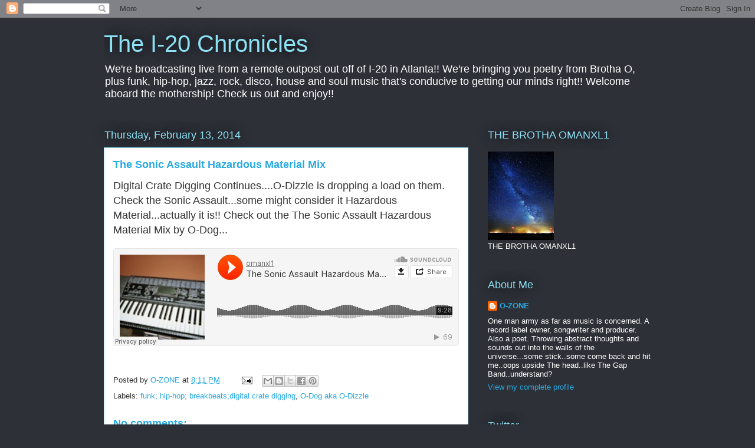

--- FILE ---
content_type: text/html; charset=UTF-8
request_url: https://omanxl1.blogspot.com/b/stats?style=BLACK_TRANSPARENT&timeRange=ALL_TIME&token=APq4FmBHO9FmFc_x6S48JDZEO_n0dbYloJbHGeaqeMcy0OjtAd6zu-ACgVkQ6Y8gEFE8jJB06CD57GF6Yt5SWO6WL52QgsiUFw
body_size: -11
content:
{"total":16403898,"sparklineOptions":{"backgroundColor":{"fillOpacity":0.1,"fill":"#000000"},"series":[{"areaOpacity":0.3,"color":"#202020"}]},"sparklineData":[[0,22],[1,31],[2,44],[3,25],[4,45],[5,47],[6,59],[7,76],[8,55],[9,12],[10,14],[11,27],[12,24],[13,24],[14,34],[15,20],[16,100],[17,90],[18,36],[19,37],[20,39],[21,35],[22,37],[23,55],[24,45],[25,43],[26,45],[27,49],[28,39],[29,24]],"nextTickMs":8256}